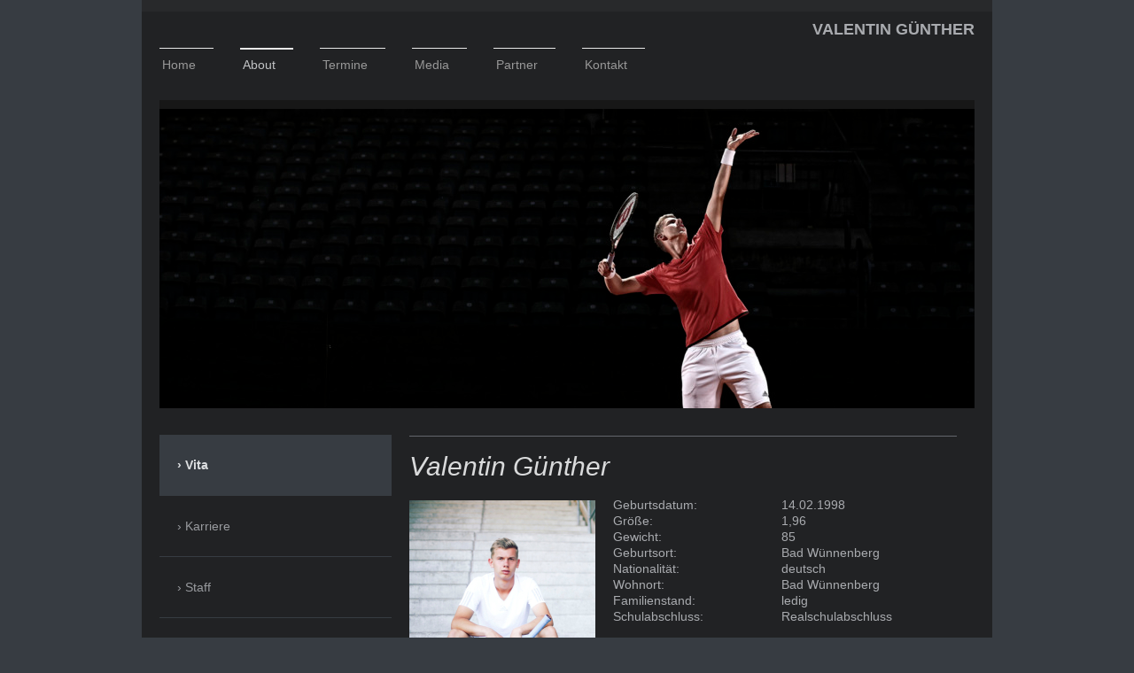

--- FILE ---
content_type: text/html; charset=UTF-8
request_url: https://www.valentin-guenther.com/about-1/vita/
body_size: 6292
content:
<!DOCTYPE html>
<html lang="de"  ><head prefix="og: http://ogp.me/ns# fb: http://ogp.me/ns/fb# business: http://ogp.me/ns/business#">
    <meta http-equiv="Content-Type" content="text/html; charset=utf-8"/>
    <meta name="generator" content="IONOS MyWebsite"/>
        
    <link rel="dns-prefetch" href="//cdn.website-start.de/"/>
    <link rel="dns-prefetch" href="//108.mod.mywebsite-editor.com"/>
    <link rel="dns-prefetch" href="https://108.sb.mywebsite-editor.com/"/>
    <link rel="shortcut icon" href="//cdn.website-start.de/favicon.ico"/>
        <title>Valentin Günther - Vita</title>
    <style type="text/css">@media screen and (max-device-width: 1024px) {.diyw a.switchViewWeb {display: inline !important;}}</style>
    <style type="text/css">@media screen and (min-device-width: 1024px) {
            .mediumScreenDisabled { display:block }
            .smallScreenDisabled { display:block }
        }
        @media screen and (max-device-width: 1024px) { .mediumScreenDisabled { display:none } }
        @media screen and (max-device-width: 568px) { .smallScreenDisabled { display:none } }
                @media screen and (min-width: 1024px) {
            .mobilepreview .mediumScreenDisabled { display:block }
            .mobilepreview .smallScreenDisabled { display:block }
        }
        @media screen and (max-width: 1024px) { .mobilepreview .mediumScreenDisabled { display:none } }
        @media screen and (max-width: 568px) { .mobilepreview .smallScreenDisabled { display:none } }</style>
    <meta name="viewport" content="width=device-width, initial-scale=1, maximum-scale=1, minimal-ui"/>

<meta name="format-detection" content="telephone=no"/>
        <meta name="keywords" content="Tennisprofi, Valentin Günther, Valentin Guenther"/>
            <meta name="description" content="Neue Seite"/>
            <meta name="robots" content="index,follow"/>
        <link href="//cdn.website-start.de/templates/2115/style.css?1763478093678" rel="stylesheet" type="text/css"/>
    <link href="https://www.valentin-guenther.com/s/style/theming.css?1706708825" rel="stylesheet" type="text/css"/>
    <link href="//cdn.website-start.de/app/cdn/min/group/web.css?1763478093678" rel="stylesheet" type="text/css"/>
<link href="//cdn.website-start.de/app/cdn/min/moduleserver/css/de_DE/common,shoppingbasket?1763478093678" rel="stylesheet" type="text/css"/>
    <link href="//cdn.website-start.de/app/cdn/min/group/mobilenavigation.css?1763478093678" rel="stylesheet" type="text/css"/>
    <link href="https://108.sb.mywebsite-editor.com/app/logstate2-css.php?site=591700363&amp;t=1768565629" rel="stylesheet" type="text/css"/>

<script type="text/javascript">
    /* <![CDATA[ */
var stagingMode = '';
    /* ]]> */
</script>
<script src="https://108.sb.mywebsite-editor.com/app/logstate-js.php?site=591700363&amp;t=1768565629"></script>

    <link href="//cdn.website-start.de/templates/2115/print.css?1763478093678" rel="stylesheet" media="print" type="text/css"/>
    <script type="text/javascript">
    /* <![CDATA[ */
    var systemurl = 'https://108.sb.mywebsite-editor.com/';
    var webPath = '/';
    var proxyName = '';
    var webServerName = 'www.valentin-guenther.com';
    var sslServerUrl = 'https://www.valentin-guenther.com';
    var nonSslServerUrl = 'http://www.valentin-guenther.com';
    var webserverProtocol = 'http://';
    var nghScriptsUrlPrefix = '//108.mod.mywebsite-editor.com';
    var sessionNamespace = 'DIY_SB';
    var jimdoData = {
        cdnUrl:  '//cdn.website-start.de/',
        messages: {
            lightBox: {
    image : 'Bild',
    of: 'von'
}

        },
        isTrial: 0,
        pageId: 920870074    };
    var script_basisID = "591700363";

    diy = window.diy || {};
    diy.web = diy.web || {};

        diy.web.jsBaseUrl = "//cdn.website-start.de/s/build/";

    diy.context = diy.context || {};
    diy.context.type = diy.context.type || 'web';
    /* ]]> */
</script>

<script type="text/javascript" src="//cdn.website-start.de/app/cdn/min/group/web.js?1763478093678" crossorigin="anonymous"></script><script type="text/javascript" src="//cdn.website-start.de/s/build/web.bundle.js?1763478093678" crossorigin="anonymous"></script><script type="text/javascript" src="//cdn.website-start.de/app/cdn/min/group/mobilenavigation.js?1763478093678" crossorigin="anonymous"></script><script src="//cdn.website-start.de/app/cdn/min/moduleserver/js/de_DE/common,shoppingbasket?1763478093678"></script>
<script type="text/javascript" src="https://cdn.website-start.de/proxy/apps/static/resource/dependencies/"></script><script type="text/javascript">
                    if (typeof require !== 'undefined') {
                        require.config({
                            waitSeconds : 10,
                            baseUrl : 'https://cdn.website-start.de/proxy/apps/static/js/'
                        });
                    }
                </script><script type="text/javascript" src="//cdn.website-start.de/app/cdn/min/group/pfcsupport.js?1763478093678" crossorigin="anonymous"></script>    <meta property="og:type" content="business.business"/>
    <meta property="og:url" content="https://www.valentin-guenther.com/about-1/vita/"/>
    <meta property="og:title" content="Valentin Günther - Vita"/>
            <meta property="og:description" content="Neue Seite"/>
                <meta property="og:image" content="https://www.valentin-guenther.com/s/img/emotionheader5798400357.jpg"/>
        <meta property="business:contact_data:country_name" content="Deutschland"/>
    <meta property="business:contact_data:street_address" content="Lindenweg 1"/>
    <meta property="business:contact_data:locality" content="Bad Wünnenberg"/>
    <meta property="business:contact_data:region" content="300"/>
    <meta property="business:contact_data:email" content="info@pro-talents.de"/>
    <meta property="business:contact_data:postal_code" content="33181"/>
    <meta property="business:contact_data:phone_number" content=" +49 201 4906060"/>
    
    
</head>


<body class="body   cc-pagemode-default diyfeSidebarLeft diy-market-de_DE" data-pageid="920870074" id="page-920870074">
    
    <div class="diyw">
        <!-- master-2 -->
<div class="diyweb">
	
<nav id="diyfeMobileNav" class="diyfeCA diyfeCA3" role="navigation">
    <a title="Navigation aufklappen/zuklappen">Navigation aufklappen/zuklappen</a>
    <ul class="mainNav1"><li class=" hasSubNavigation"><a data-page-id="920855881" href="https://www.valentin-guenther.com/" class=" level_1"><span>Home</span></a></li><li class="parent hasSubNavigation"><a data-page-id="920870067" href="https://www.valentin-guenther.com/about-1/" class="parent level_1"><span>About</span></a><span class="diyfeDropDownSubOpener">&nbsp;</span><div class="diyfeDropDownSubList diyfeCA diyfeCA3"><ul class="mainNav2"><li class="current hasSubNavigation"><a data-page-id="920870074" href="https://www.valentin-guenther.com/about-1/vita/" class="current level_2"><span>Vita</span></a></li><li class=" hasSubNavigation"><a data-page-id="920884020" href="https://www.valentin-guenther.com/about-1/karriere/" class=" level_2"><span>Karriere</span></a></li><li class=" hasSubNavigation"><a data-page-id="920870075" href="https://www.valentin-guenther.com/about-1/staff/" class=" level_2"><span>Staff</span></a></li></ul></div></li><li class=" hasSubNavigation"><a data-page-id="920870066" href="https://www.valentin-guenther.com/termine/" class=" level_1"><span>Termine</span></a></li><li class=" hasSubNavigation"><a data-page-id="920870073" href="https://www.valentin-guenther.com/media/" class=" level_1"><span>Media</span></a><span class="diyfeDropDownSubOpener">&nbsp;</span><div class="diyfeDropDownSubList diyfeCA diyfeCA3"><ul class="mainNav2"><li class=" hasSubNavigation"><a data-page-id="920870071" href="https://www.valentin-guenther.com/media/pressefotos/" class=" level_2"><span>Pressefotos</span></a></li></ul></div></li><li class=" hasSubNavigation"><a data-page-id="920870070" href="https://www.valentin-guenther.com/partner/" class=" level_1"><span>Partner</span></a></li><li class=" hasSubNavigation"><a data-page-id="920855884" href="https://www.valentin-guenther.com/kontakt/" class=" level_1"><span>Kontakt</span></a></li></ul></nav>
			<div class="diywebLiveArea">
			<div id="diywebAppContainer1st"></div>
			</div>
	<div class="diywebLogo">
		<div class="diywebLiveArea">
			<div class="diywebMainGutter">
				<div class="diyfeGE">
					<div class="diyfeCA1">
						
    <style type="text/css" media="all">
        /* <![CDATA[ */
                .diyw #website-logo {
            text-align: right !important;
                        padding: 0px 0;
                    }
        
        
        .diyw #website-logo p.website-logo-text,
        .diyw #website-logo p.website-logo-text a.website-logo-text {
            text-align: right !important;
            font-family: Arial, Helvetica, sans-serif !important;
            font-size: 18px !important;
            font-style: normal !important;
            font-weight: bold !important;
        }
        
                /* ]]> */
    </style>

    <div id="website-logo">
    
                    <p class="website-logo-text "><a href="https://www.valentin-guenther.com/" class="website-logo-text">VALENTIN GÜNTHER</a>
            </p>
            </div>


					</div>
				</div>
			</div>
		</div>
	</div>
	<div class="diywebNav diywebNavMain diywebNav1 diywebNavHorizontal">
		<div class="diywebLiveArea">
			<div class="diywebMainGutter">
				<div class="diyfeGE diyfeCA diyfeCA2">
					<div class="diywebGutter">
						<div class="webnavigation"><ul id="mainNav1" class="mainNav1"><li class="navTopItemGroup_1"><a data-page-id="920855881" href="https://www.valentin-guenther.com/" class="level_1"><span>Home</span></a></li><li class="navTopItemGroup_2"><a data-page-id="920870067" href="https://www.valentin-guenther.com/about-1/" class="parent level_1"><span>About</span></a></li><li class="navTopItemGroup_3"><a data-page-id="920870066" href="https://www.valentin-guenther.com/termine/" class="level_1"><span>Termine</span></a></li><li class="navTopItemGroup_4"><a data-page-id="920870073" href="https://www.valentin-guenther.com/media/" class="level_1"><span>Media</span></a></li><li class="navTopItemGroup_5"><a data-page-id="920870070" href="https://www.valentin-guenther.com/partner/" class="level_1"><span>Partner</span></a></li><li class="navTopItemGroup_6"><a data-page-id="920855884" href="https://www.valentin-guenther.com/kontakt/" class="level_1"><span>Kontakt</span></a></li></ul></div>
					</div>
				</div>
			</div>
		</div>
	</div>
	<div class="diywebEmotionHeader">
		<div class="diywebLiveArea">
			<div class="diywebMainGutter">
				<div class="diyfeGE">
					<div class="diywebGutter">
						
<style type="text/css" media="all">
.diyw div#emotion-header {
        max-width: 920px;
        max-height: 338px;
                background: #EEEEEE;
    }

.diyw div#emotion-header-title-bg {
    left: 0%;
    top: 20%;
    width: 100%;
    height: 15%;

    background-color: #FFFFFF;
    opacity: 0.50;
    filter: alpha(opacity = 50);
    display: none;}

.diyw div#emotion-header strong#emotion-header-title {
    left: 20%;
    top: 20%;
    color: #000000;
    display: none;    font: normal normal 24px/120% Helvetica, 'Helvetica Neue', 'Trebuchet MS', sans-serif;
}

.diyw div#emotion-no-bg-container{
    max-height: 338px;
}

.diyw div#emotion-no-bg-container .emotion-no-bg-height {
    margin-top: 36.74%;
}
</style>
<div id="emotion-header" data-action="loadView" data-params="active" data-imagescount="1">
            <img src="https://www.valentin-guenther.com/s/img/emotionheader5798400357.jpg?1440072361.920px.338px" id="emotion-header-img" alt=""/>
            
        <div id="ehSlideshowPlaceholder">
            <div id="ehSlideShow">
                <div class="slide-container">
                                        <div style="background-color: #EEEEEE">
                            <img src="https://www.valentin-guenther.com/s/img/emotionheader5798400357.jpg?1440072361.920px.338px" alt=""/>
                        </div>
                                    </div>
            </div>
        </div>


        <script type="text/javascript">
        //<![CDATA[
                diy.module.emotionHeader.slideShow.init({ slides: [{"url":"https:\/\/www.valentin-guenther.com\/s\/img\/emotionheader5798400357.jpg?1440072361.920px.338px","image_alt":"","bgColor":"#EEEEEE"}] });
        //]]>
        </script>

    
    
    
    
    
    <script type="text/javascript">
    //<![CDATA[
    (function ($) {
        function enableSvgTitle() {
                        var titleSvg = $('svg#emotion-header-title-svg'),
                titleHtml = $('#emotion-header-title'),
                emoWidthAbs = 920,
                emoHeightAbs = 338,
                offsetParent,
                titlePosition,
                svgBoxWidth,
                svgBoxHeight;

                        if (titleSvg.length && titleHtml.length) {
                offsetParent = titleHtml.offsetParent();
                titlePosition = titleHtml.position();
                svgBoxWidth = titleHtml.width();
                svgBoxHeight = titleHtml.height();

                                titleSvg.get(0).setAttribute('viewBox', '0 0 ' + svgBoxWidth + ' ' + svgBoxHeight);
                titleSvg.css({
                   left: Math.roundTo(100 * titlePosition.left / offsetParent.width(), 3) + '%',
                   top: Math.roundTo(100 * titlePosition.top / offsetParent.height(), 3) + '%',
                   width: Math.roundTo(100 * svgBoxWidth / emoWidthAbs, 3) + '%',
                   height: Math.roundTo(100 * svgBoxHeight / emoHeightAbs, 3) + '%'
                });

                titleHtml.css('visibility','hidden');
                titleSvg.css('visibility','visible');
            }
        }

        
            var posFunc = function($, overrideSize) {
                var elems = [], containerWidth, containerHeight;
                                    elems.push({
                        selector: '#emotion-header-title',
                        overrideSize: true,
                        horPos: 20.83,
                        vertPos: 21.56                    });
                    lastTitleWidth = $('#emotion-header-title').width();
                                                elems.push({
                    selector: '#emotion-header-title-bg',
                    horPos: 0,
                    vertPos: 23.53                });
                                
                containerWidth = parseInt('920');
                containerHeight = parseInt('338');

                for (var i = 0; i < elems.length; ++i) {
                    var el = elems[i],
                        $el = $(el.selector),
                        pos = {
                            left: el.horPos,
                            top: el.vertPos
                        };
                    if (!$el.length) continue;
                    var anchorPos = $el.anchorPosition();
                    anchorPos.$container = $('#emotion-header');

                    if (overrideSize === true || el.overrideSize === true) {
                        anchorPos.setContainerSize(containerWidth, containerHeight);
                    } else {
                        anchorPos.setContainerSize(null, null);
                    }

                    var pxPos = anchorPos.fromAnchorPosition(pos),
                        pcPos = anchorPos.toPercentPosition(pxPos);

                    var elPos = {};
                    if (!isNaN(parseFloat(pcPos.top)) && isFinite(pcPos.top)) {
                        elPos.top = pcPos.top + '%';
                    }
                    if (!isNaN(parseFloat(pcPos.left)) && isFinite(pcPos.left)) {
                        elPos.left = pcPos.left + '%';
                    }
                    $el.css(elPos);
                }

                // switch to svg title
                enableSvgTitle();
            };

                        var $emotionImg = jQuery('#emotion-header-img');
            if ($emotionImg.length > 0) {
                // first position the element based on stored size
                posFunc(jQuery, true);

                // trigger reposition using the real size when the element is loaded
                var ehLoadEvTriggered = false;
                $emotionImg.one('load', function(){
                    posFunc(jQuery);
                    ehLoadEvTriggered = true;
                                        diy.module.emotionHeader.slideShow.start();
                                    }).each(function() {
                                        if(this.complete || typeof this.complete === 'undefined') {
                        jQuery(this).load();
                    }
                });

                                noLoadTriggeredTimeoutId = setTimeout(function() {
                    if (!ehLoadEvTriggered) {
                        posFunc(jQuery);
                    }
                    window.clearTimeout(noLoadTriggeredTimeoutId)
                }, 5000);//after 5 seconds
            } else {
                jQuery(function(){
                    posFunc(jQuery);
                });
            }

                        if (jQuery.isBrowser && jQuery.isBrowser.ie8) {
                var longTitleRepositionCalls = 0;
                longTitleRepositionInterval = setInterval(function() {
                    if (lastTitleWidth > 0 && lastTitleWidth != jQuery('#emotion-header-title').width()) {
                        posFunc(jQuery);
                    }
                    longTitleRepositionCalls++;
                    // try this for 5 seconds
                    if (longTitleRepositionCalls === 5) {
                        window.clearInterval(longTitleRepositionInterval);
                    }
                }, 1000);//each 1 second
            }

            }(jQuery));
    //]]>
    </script>

    </div>

					</div>
				</div>
			</div>
		</div>
	</div>
	<div class="diywebContent">
		<div class="diywebLiveArea">
			<div class="diywebMainGutter">
				<div class="diyfeGridGroup diyfeCA diyfeCA1">
					<div class="diywebMain diyfeGE">
						<div class="diywebGutter">
							
        <div id="content_area">
        	<div id="content_start"></div>
        	
        
        <div id="matrix_1025454661" class="sortable-matrix" data-matrixId="1025454661"><div class="n module-type-hr diyfeLiveArea "> <div style="padding: 0px 0px">
    <div class="hr"></div>
</div>
 </div><div class="n module-type-header diyfeLiveArea "> <h2><span class="diyfeDecoration">Valentin Günther</span></h2> </div><div class="n module-type-textWithImage diyfeLiveArea "> 
<div class="clearover " id="textWithImage-5797492105">
<div class="align-container imgleft" style="max-width: 100%; width: 210px;">
    <a class="imagewrapper" href="https://www.valentin-guenther.com/s/cc_images/teaserbox_2453106714.jpg?t=1479194627" rel="lightbox[5797492105]">
        <img src="https://www.valentin-guenther.com/s/cc_images/cache_2453106714.jpg?t=1479194627" id="image_5797492105" alt="" style="width:100%"/>
    </a>


</div> 
<div class="textwrapper">
<table border="0" cellpadding="0" cellspacing="0">
<tbody>
<tr>
<td style="width: 195px;">
<p>Geburtsdatum:</p>
</td>
<td style="width: 340px;">
<p>14.02.1998</p>
</td>
</tr>
<tr>
<td style="width: 195px;">
<p>Größe:</p>
</td>
<td style="width: 340px;">
<p>1,96</p>
</td>
</tr>
<tr>
<td style="width: 195px;">
<p>Gewicht:</p>
</td>
<td style="width: 340px;">
<p>85</p>
</td>
</tr>
<tr>
<td style="width: 195px;">
<p>Geburtsort:</p>
</td>
<td style="width: 340px;">
<p>Bad Wünnenberg</p>
</td>
</tr>
<tr>
<td style="width: 195px;">
<p>Nationalität:</p>
</td>
<td style="width: 340px;">
<p>deutsch</p>
</td>
</tr>
<tr>
<td style="width: 195px;">
<p>Wohnort:</p>
</td>
<td style="width: 340px;">
<p>Bad Wünnenberg</p>
</td>
</tr>
<tr>
<td style="width: 195px;">
<p>Familienstand:</p>
</td>
<td style="width: 340px;">
<p>ledig</p>
</td>
</tr>
<tr>
<td style="width: 195px;">
<p>Schulabschluss:</p>
</td>
<td style="width: 340px;">
<p>Realschulabschluss</p>
</td>
</tr>
<tr>
<td style="width: 195px;">
<p> </p>
</td>
<td style="width: 340px;">
<p> </p>
</td>
</tr>
<tr>
<td style="width: 195px;">
<p>Verein:</p>
</td>
<td style="width: 340px;">
<p>Bielefelder TTC</p>
</td>
</tr>
<tr>
<td style="width: 195px;">
<p>Erstes Tennisturnier:</p>
</td>
<td style="width: 340px;">
<p>2001</p>
</td>
</tr>
<tr>
<td style="width: 195px;">
<p>Tennisprofi seit:</p>
</td>
<td style="width: 340px;">
<p>2014</p>
</td>
</tr>
<tr>
<td style="width: 195px;">
<p>Schlagarm:</p>
</td>
<td style="width: 340px;">
<p>rechts</p>
</td>
</tr>
<tr>
<td style="width: 195px;">
<p>Hobbies:</p>
</td>
<td style="width: 340px;">
<p>Tennis, Angeln, Sport treiben, Freunde treffen, Musik, Mode</p>
</td>
</tr>
<tr>
<td style="width: 195px;">
<p>Typisch für mich:</p>
</td>
<td style="width: 340px;">
<p>...dass ich niemals aufgebe und immer kämpfe, egal was ist.</p>
</td>
</tr>
<tr>
<td style="width: 195px;">
<p>Persönliches Motto:</p>
</td>
<td style="width: 340px;">
<p>„Keep going!“</p>
</td>
</tr>
<tr>
<td style="width: 195px;">
<p>Sportliches Ziel:</p>
</td>
<td style="width: 340px;">
<p>Tennisprofi mit dem Traum, die Nummer 1 der Welt zu werden.</p>
</td>
</tr>
<tr>
<td style="width: 195px;">
<p> </p>
</td>
<td style="width: 340px;">
<p> </p>
</td>
</tr>
<tr>
<td style="width: 195px;">
<p>DTB-Rangliste U18:</p>
</td>
<td style="width: 340px;">
<p>4</p>
</td>
</tr>
<tr>
<td style="width: 195px;">
<p>DTB-Rangliste Herren:</p>
</td>
<td style="width: 340px;">
<p>73</p>
</td>
</tr>
<tr>
<td style="width: 195px;">
<p> </p>
<p>ATP-Rangliste Herren:</p>
</td>
<td style="width: 340px;">
<p> </p>
<p>1.817</p>
</td>
</tr>
<tr>
<td style="width: 195px;">
<p> </p>
</td>
<td style="width: 340px;">
<p> </p>
</td>
</tr>
<tr>
<td style="width: 195px;">
<p>Titel (Einzel):</p>
</td>
<td style="width: 340px;">
<p>8</p>
</td>
</tr>
<tr>
<td style="width: 195px;">
<p>Titel (Doppel):</p>
</td>
<td style="width: 340px;">
<p>11</p>
</td>
</tr>
<tr>
<td style="width: 195px;">
<p> </p>
</td>
<td style="width: 340px;">
<p> </p>
</td>
</tr>
<tr>
<td style="width: 195px;">
<p>Gewonnene Spiele Karriere:</p>
</td>
<td style="width: 340px;">
<p>256</p>
</td>
</tr>
<tr>
<td style="width: 195px;">
<p>Verlorene Spiele Karriere:</p>
</td>
<td style="width: 340px;">
<p>101</p>
</td>
</tr>
<tr>
<td style="width: 195px;">
<p>Einsätze Nationalmannschaft:</p>
</td>
<td style="width: 340px;">
<p>7</p>
</td>
</tr>
</tbody>
</table>
<p> </p>
<p> </p>
</div>
</div> 
<script type="text/javascript">
    //<![CDATA[
    jQuery(document).ready(function($){
        var $target = $('#textWithImage-5797492105');

        if ($.fn.swipebox && Modernizr.touch) {
            $target
                .find('a[rel*="lightbox"]')
                .addClass('swipebox')
                .swipebox();
        } else {
            $target.tinyLightbox({
                item: 'a[rel*="lightbox"]',
                cycle: false,
                hideNavigation: true
            });
        }
    });
    //]]>
</script>
 </div></div>
        
        
        </div>
						</div>
					</div>
					<div class="diywebSecondary diyfeGE diyfeCA diyfeCA3">
						<div class="diywebNav diywebNav23 diywebHideOnSmall">
							<div class="diyfeGE">
								<div class="diywebGutter">
									<div class="webnavigation"><ul id="mainNav2" class="mainNav2"><li class="navTopItemGroup_0"><a data-page-id="920870074" href="https://www.valentin-guenther.com/about-1/vita/" class="current level_2"><span>Vita</span></a></li><li class="navTopItemGroup_0"><a data-page-id="920884020" href="https://www.valentin-guenther.com/about-1/karriere/" class="level_2"><span>Karriere</span></a></li><li class="navTopItemGroup_0"><a data-page-id="920870075" href="https://www.valentin-guenther.com/about-1/staff/" class="level_2"><span>Staff</span></a></li></ul></div>
								</div>
							</div>
						</div>
						<div class="diywebSidebar">
							<div class="diyfeGE">
								<div class="diywebGutter">
									<div id="matrix_1025419522" class="sortable-matrix" data-matrixId="1025419522"></div>
								</div>
							</div>
						</div>
					</div>
				</div>
			</div>
		</div>
	</div>
	<div class="diywebFooter">
		<div class="diywebLiveArea">
			<div class="diywebMainGutter">
				<div class="diyfeGE diywebPull diyfeCA diyfeCA4">
					<div class="diywebGutter">
						<div id="contentfooter">
    <div class="leftrow">
                        <a rel="nofollow" href="javascript:window.print();">
                    <img class="inline" height="14" width="18" src="//cdn.website-start.de/s/img/cc/printer.gif" alt=""/>
                    Druckversion                </a> <span class="footer-separator">|</span>
                <a href="https://www.valentin-guenther.com/sitemap/">Sitemap</a>
                        <br/> <br/>
Pro Talents Sports &amp; Entertainment Management<br/>
Goethestr. 112<br/>
45130 Essen Deutschland<br/>
<br/>
T: + 49 (0) 201 / 49 06 06 – 0<br/>
F: + 49 (0) 201 / 49 06 06 – 6<br/>
<br/>
info@pro-talents.de<br/>
www.pro-talents.de<br/>
<br/>
<a href="http://www.valentin-guenther.com/news/impressum//">Impressum.</a>
            </div>
    <script type="text/javascript">
        window.diy.ux.Captcha.locales = {
            generateNewCode: 'Neuen Code generieren',
            enterCode: 'Bitte geben Sie den Code ein'
        };
        window.diy.ux.Cap2.locales = {
            generateNewCode: 'Neuen Code generieren',
            enterCode: 'Bitte geben Sie den Code ein'
        };
    </script>
    <div class="rightrow">
                    <span class="loggedout">
                <a rel="nofollow" id="login" href="https://login.1and1-editor.com/591700363/www.valentin-guenther.com/de?pageId=920870074">
                    Login                </a>
            </span>
                <p><a class="diyw switchViewWeb" href="javascript:switchView('desktop');">Webansicht</a><a class="diyw switchViewMobile" href="javascript:switchView('mobile');">Mobile-Ansicht</a></p>
                <span class="loggedin">
            <a rel="nofollow" id="logout" href="https://108.sb.mywebsite-editor.com/app/cms/logout.php">Logout</a> <span class="footer-separator">|</span>
            <a rel="nofollow" id="edit" href="https://108.sb.mywebsite-editor.com/app/591700363/920870074/">Seite bearbeiten</a>
        </span>
    </div>
</div>
            <div id="loginbox" class="hidden">
                <script type="text/javascript">
                    /* <![CDATA[ */
                    function forgotpw_popup() {
                        var url = 'https://passwort.1und1.de/xml/request/RequestStart';
                        fenster = window.open(url, "fenster1", "width=600,height=400,status=yes,scrollbars=yes,resizable=yes");
                        // IE8 doesn't return the window reference instantly or at all.
                        // It may appear the call failed and fenster is null
                        if (fenster && fenster.focus) {
                            fenster.focus();
                        }
                    }
                    /* ]]> */
                </script>
                                <img class="logo" src="//cdn.website-start.de/s/img/logo.gif" alt="IONOS" title="IONOS"/>

                <div id="loginboxOuter"></div>
            </div>
        

					</div>
				</div>
			</div>
		</div>
	</div>
</div>    </div>

    
    </body>


<!-- rendered at Fri, 09 Jan 2026 18:02:47 +0100 -->
</html>
